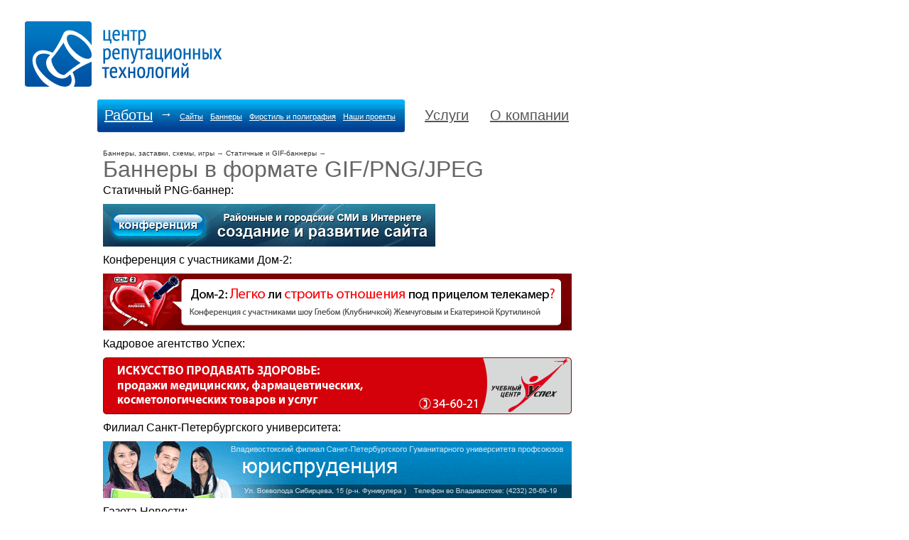

--- FILE ---
content_type: text/html
request_url: https://vcrt.ru/works/banners/?a=282&s=169&p=1
body_size: 3254
content:
<!DOCTYPE html PUBLIC '-//W3C//DTD XHTML 1.0 Transitional//EN' 'http://www.w3.org/TR/xhtml1/DTD/xhtml1-transitional.dtd'>
<html xmlns='http://www.w3.org/1999/xhtml'>
<head>
<title>Баннеры в формате GIF/PNG/JPEG - ЦРТ - Центр Репутационных Технологий: интернет-реклама, реклама на сайтах, дизайн и разработка сайтов, веб-дизайн</title>
<meta name="theme-color" content="#0064B7">
<META HTTP-EQUIV="Content-Type" content="text/html; charset=windows-1251">
<META NAME="Content-Type" content="text/html; charset=windows-1251">
<META NAME="Expires" CONTENT="Thu, 29 Jan 2026 06:47:31 GMT">
<META NAME="Keywords" CONTENT="создание, сайт, разработка, раскрутка, продвижение, реклама, дизайн, pr">
<META NAME="Description" CONTENT="ЦРТ: интернет-реклама на сайта, разработка сайтов">
<META NAME="Robots" CONTENT="ALL">
<meta name="yandex-verification" content="4fd4756ef1bcd39a" />
<META NAME="Copyright" CONTENT="ЦРТ">
<META NAME="Author" CONTENT="ЦРТ, https://vcrt.ru/">

<link href="https://plus.google.com/113030077874015643578/" rel="publisher" />
<link rel='shortcut icon' href='https://vcrt.ru/favicon.ico' type='image/x-icon' />

<link href='https://vcrt.ru/include/style.css' rel='stylesheet' type='text/css' />
<link rel='alternate' title='ЦРТ. Портфолио' href='../../works/rss/' type='application/rss+xml' />
<link rel='alternate' title='ЦРТ. Новости' href='../../news/rss/' type='application/rss+xml' />
<link rel='search' title='Проверка домена' type='application/opensearchdescription+xml' href='../../services/domain/whois/whois.xml' />

<script src='https://www.google.com/recaptcha/api.js'></script>
<script type='text/javascript' src='../../include/jquery.js'></script>
<script type='text/javascript' src='../../include/eventintent.js'></script>
<script type='text/javascript' src='../../include/scripts.js'></script>
<script type='text/javascript' language='JavaScript' src='https://vcrt.ru/include/JsHttpRequest/JsHttpRequest.js'></script>
<script type='text/javascript'>

$(document).ready(function(){

    $(".clients li a").hover(
      function () {
        $(this).append($("<img src='/img/lookcomments.png' width='110' height='18' style='position:absolute; margin-left:5px; z-index: 20'>"));
      },
      function () {
        $(this).find("img:last").remove();
      }
    );

var worksfade = 0;

$(".chosenlink").mousedown(function()
{
	if(!worksfade)
	{
		$(".uncool").fadeTo("slow", 0.1);
		worksfade = 1;
		$(".chosenlink a").text('Все работы');
	}
	else
	{
		$(".uncool").fadeTo("slow", 1);
		worksfade = 0;
		$(".chosenlink a").text('Показать избранные');
	}
});

});
</script>

</head>
<body bgcolor='' text='444488' link='0033ee' vlink='0033ee' alink='0088ff' marginwidth= marginheight= topmargin= leftmargin= rightmargin= onload=''>

<div id='global'>
<div class='logotype'><a href='https://vcrt.ru/'><img src='../../img/sitelogo.png' title='Центр Репутационных Технологий. Главная страница' alt='Центр Репутационных Технологий - создание сайтов во Владивостоке, web-дизайн, раскрутка и продвижение сайта' width='280' height='92' /></a></div>

<div class='noprint'><ul class='menu'>
<li class='over'><a href='../../works'>Работы</a>
    <ul style='display:block'>
    <li class='f'>&#8594;</li>
    <li><a href='../../works/sites/?author=&year='>Сайты</a></li>
    <li><a href='../../works/banners'>Баннеры</a></li>
    <li><a href='../../works/identity'>Фирстиль и полиграфия</a></li>
    <li><a href='../../works/projects'>Наши проекты</a></li>
    </ul>
</li>
<li class='fl'><a href='../../services'>Услуги</a>
    <ul>
    <li class='f'>&#8594;</li>
    <li><a href='../../services/webdesign'>Вебдизайн</a></li>
    <li><a href='../../reklama'>Интернет-реклама</a></li>
<!--    <li><a href='../../services/seo'>Поисковое продвижение</a></li> -->
    </ul>
</li>
<li class='fl'><a href='../../about'>О компании</a>
    <ul>
    <li class='f'>&#8594;</li>
    <li><a href='../../about/clients'>Наши клиенты</a></li>
    <li><a href='../../about/awards'>Награды</a></li>
    <li><a href='../../about/job'>Вакансии</a></li>
    <li><a href='../../news'>Новости</a></li>
    <li><a href='../../contacts'>Контакты</a></li>
    </ul>
</li>
</ul></div>
<script>

</script><div class='tpagecontent'>
<h1 class='pub_title'><span class='pub_section_title'>
<a href='./?s=132'>Баннеры, заставки, схемы, игры</a>
<span class='pub_section_title_div'> &rarr; </span>
<a href='./?s=169'>Статичные и GIF-баннеры</a>
<span class='pub_article_title_div'> &rarr; </span></span><span class='pub_article_title'>Баннеры в формате GIF/PNG/JPEG</span>
</h1>

<div class='pub_content'>
<p>Статичный PNG-баннер:</p>
<p><img src="https://vitalik.info/pictures/photo/4426.png" alt=" " width="468" height="60" /></p>
<p>Конференция с участниками Дом-2:</p>
<p><img src="/banners/dom2.gif" alt="" width="660" height="80" /></p>
<p>Кадровое агентство Успех:</p>
<p><img src="/banners/b660x80ycpeh-2010-05-2.gif" alt="" width="660" height="80" /></p>
<p>Филиал Санкт-Петербургского университета:</p>
<p><img src="/banners/vfspgup.gif" alt="" width="660" height="80" /></p>
<p>Газета Новости:</p>
<p><img src="https://vitalik.info/pictures/photo/4430.gif" alt=" " width="350" height="70" /></p>
<p>Музей связи:</p>
<p><img src="/banners/bmuseum1.gif" alt="" width="270" height="160" /> <img src="/banners/bmuseum2.gif" alt="" width="270" height="160" /></p>
</div>

<ul class='pub_articles'>
<li><a href='./?a=353&s=169&p=1' title=''>Баннеры в формате GIF 468x60</a></li>
<li><b>Баннеры в формате GIF/PNG/JPEG</b></li></ul><script type="text/javascript" src="//yandex.st/share/share.js"
charset="utf-8"></script>
<div class="yashare-auto-init" data-yashareL10n="ru"
 data-yashareType="link" data-yashareQuickServices="vkontakte,facebook,twitter,odnoklassniki,moimir,lj,gplus"></div> 

</div>
<div class='c'></div>
<div id='tfooter'>

<form id='search' class='noprint' method='get' action='https://vcrt.ru/search/' title='Поиск'>
<a name='searchform'>&nbsp;</a>
<input type='text' name='q' id='q' value='' /> <input type='image' src='https://vitalik.info/pictures/photo/6008.png' width=16 height=16 align='absmiddle' />
</form>
<p><span title='© 2005—2026'>Центр Репутационных Технологий</span> <!-- <nobr><span title="Адрес"><img src="http://vitalik.info/pictures/photo/5936.gif " width=16 height=16 border=0 align="absmiddle"> Владивосток, <a href="/contacts">ул. Светланская, 83</a></span></nobr>
<nobr><span title="Телефон"><img src="http://vitalik.info/pictures/photo/5938.gif " width=16 height=16 border=0 align="absmiddle"> (423) 265 17 30</span></nobr>
<nobr><span title="E-mail"><img src="http://vitalik.info/pictures/photo/5937.gif " width=16 height=16 border=0 align="absmiddle"> <a href="mailto:info@vcrt.ru">info@vcrt.ru</a></span></nobr>
-->

<nobr><span><img src="https://vitalik.info/pictures/photo/5937.gif " width=16 height=16 border=0 align="absmiddle"> <a href="/contacts">Контактная информация</a></span></nobr>
<p> <small><script type="text/javascript">
var gaJsHost = (("https:" == document.location.protocol) ? "https://ssl." : "http://www.");
document.write(unescape("%3Cscript src='" + gaJsHost + "google-analytics.com/ga.js' type='text/javascript'%3E%3C/script%3E"));
</script>
<script type="text/javascript">
var pageTracker = _gat._getTracker("UA-1262624-2");
pageTracker._initData();
pageTracker._trackPageview();
</script>

<!-- begin of Top100 code -->
<script id="top100Counter" type="text/javascript" src="https://counter.rambler.ru/top100.jcn?1799477"></script><noscript><img src="https://counter.rambler.ru/top100.cnt?1799477" alt="" width="1" height="1" border="0"/></noscript>
<!-- end of Top100 code -->

 <!--Openstat--><span id="openstat2083385"></span><script type="text/javascript">
var openstat = { counter: 2083385, next: openstat, track_links: "all" }; document.write(unescape("%3Cscript%20src=%22http" +
(("https:" == document.location.protocol) ? "s" : "") +
"://openstat.net/cnt.js%22%20defer=%22defer%22%3E%3C/script%3E"));
</script><!--/Openstat--> 

<!-- Yandex.Metrika -->
<div style="display:none;"><script type="text/javascript">
(function(w, c) {
    (w[c] = w[c] || []).push(function() {
        try {
            w.yaCounter464233 = new Ya.Metrika(464233);
             yaCounter464233.clickmap(true);
             yaCounter464233.trackLinks(true);
        
        } catch(e) {}
    });
})(window, 'yandex_metrika_callbacks');
</script></div>
<script src="//mc.yandex.ru/metrika/watch.js" type="text/javascript" defer="defer"></script>
<noscript><div style="position:absolute"><img src="//mc.yandex.ru/watch/464233" alt="" /></div></noscript>
<!-- /Yandex.Metrika --></small></p></div></div>
</body>
</html>